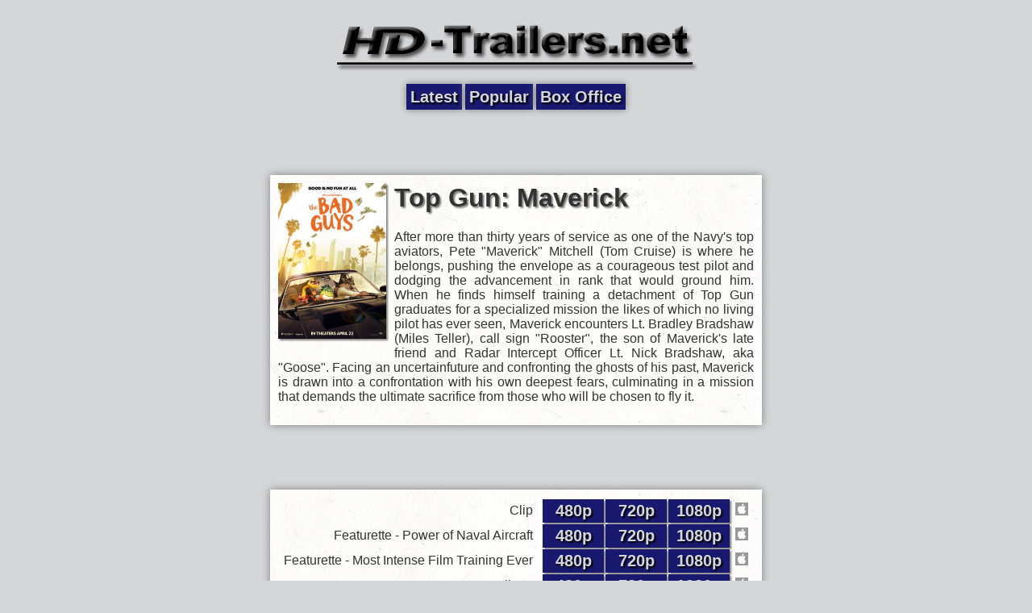

--- FILE ---
content_type: text/html; charset=UTF-8
request_url: http://m.hd-trailers.net/movie/top-gun-maverick/
body_size: 2110
content:
<!DOCTYPE html>
<html xmlns="http://www.w3.org/1999/xhtml">
  <head>
    <meta http-equiv="Content-Type" content="text/html; charset=UTF-8" />
    <meta name="description" content="After more than thirty years of service as one of the Navy&#039;s top aviators, Pete &quot;Maverick&quot; Mitchell (Tom Cruise) is where he belongs, pushing the envelope as a courageous test pilot and dodging the advancement in rank that would ground him. When he finds himself training a detachment of Top Gun graduates for a specialized mission the likes of which no living pilot has ever seen, Maverick encounters Lt. Bradley Bradshaw (Miles Teller), call sign &quot;Rooster&quot;, the son of Maverick&#039;s late friend and Radar Intercept Officer Lt. Nick Bradshaw, aka &quot;Goose&quot;.   Facing an uncertainfuture and confronting the ghosts of his past, Maverick is drawn into a confrontation with his own deepest fears, culminating in a mission that demands the ultimate sacrifice from those who will be chosen to fly it." />
    <meta name="viewport" content="width=640" />
    <meta property="cache_time" content="January 19 2026 01:17:48" />
    <title>Top Gun: Maverick - HD-Trailers.net Mobile (HDTN)</title>
    <link rel="stylesheet" href="//static.hd-trailers.net/mobile/style.css?" type="text/css" media="screen" />
    <link rel="icon" href="//static.hd-trailers.net/favicon.ico" type="image/x-icon" />
    <link rel="shortcut icon" href="//static.hd-trailers.net/favicon.ico" type="image/x-icon" />
    <meta property="og:site_name" content="HD-Trailers.net Mobile"/>
    <meta property="og:description" content="After more than thirty years of service as one of the Navy&#039;s top aviators, Pete &quot;Maverick&quot; Mitchell (Tom Cruise) is where he belongs, pushing the envelope as a courageous test pilot and dodging the advancement in rank that would ground him. When he finds himself training a detachment of Top Gun graduates for a specialized mission the likes of which no living pilot has ever seen, Maverick encounters Lt. Bradley Bradshaw (Miles Teller), call sign &quot;Rooster&quot;, the son of Maverick&#039;s late friend and Radar Intercept Officer Lt. Nick Bradshaw, aka &quot;Goose&quot;.   Facing an uncertainfuture and confronting the ghosts of his past, Maverick is drawn into a confrontation with his own deepest fears, culminating in a mission that demands the ultimate sacrifice from those who will be chosen to fly it."/>
    <meta property="fb:app_id" content="203220733023728"/>
  </head>
  <body>
    <div class="header centered">
      <div class="header-logo centered">
        <a href="/"><img src="//static.hd-trailers.net/images/title.png" width="450" height="100" alt="HD-Trailers.net" /></a>
      </div>
      <div class="nav-buttons centered">
        <a class="nav-button " href="/">Latest</a>
        <a class="nav-button " href="/popular/">Popular</a>
        <a class="nav-button " href="/box-office/">Box Office</a>
      </div>
      <div class="mobile-top-win" id="mobile-top-win">
                <script type="text/javascript">
                    google_ad_client = "ca-pub-0559071095567784";
                    /* temp4 */
                    google_ad_slot = "2182272860";
                    google_ad_width = 468;
                    google_ad_height = 60;
                </script>
                <script type="text/javascript" src="//pagead2.googlesyndication.com/pagead/show_ads.js"></script>
</div>
    </div>
<div class="content centered">
  <div class="movie-summary centered">
    <img class="movie-poster" src="//static.hd-trailers.net/images/-146-poster-xlarge-resized.jpg" width="134" height="193" alt="Top Gun: Maverick" title="Top Gun: Maverick" />
    <h1>Top Gun: Maverick</h1>
    <p>After more than thirty years of service as one of the Navy's top aviators, Pete "Maverick" Mitchell (Tom Cruise) is where he belongs, pushing the envelope as a courageous test pilot and dodging the advancement in rank that would ground him. When he finds himself training a detachment of Top Gun graduates for a specialized mission the likes of which no living pilot has ever seen, Maverick encounters Lt. Bradley Bradshaw (Miles Teller), call sign "Rooster", the son of Maverick's late friend and Radar Intercept Officer Lt. Nick Bradshaw, aka "Goose".   Facing an uncertainfuture and confronting the ghosts of his past, Maverick is drawn into a confrontation with his own deepest fears, culminating in a mission that demands the ultimate sacrifice from those who will be chosen to fly it.</p>
  </div>
  <div class="summary-buffer centered">
    <div class="mobile-center-win" id="mobile-center-win">
                <script type="text/javascript">
                    google_ad_client = "ca-pub-0559071095567784";
                    /* temp4 */
                    google_ad_slot = "2182272860";
                    google_ad_width = 468;
                    google_ad_height = 60;
                </script>
                <script type="text/javascript" src="//pagead2.googlesyndication.com/pagead/show_ads.js"></script>
</div>
  </div>
  <div class="videos centered">
    <table class='clips'>
<tr>
<td class='trailer-name'>Clip</td>
<td class='video-clip'><a href='https://movietrailers.apple.com/movies/paramount/top-gun-maverick/top-gun-maverick-clip-1_h480p.mov'>480p</a></td>
<td class='video-clip'><a href='https://movietrailers.apple.com/movies/paramount/top-gun-maverick/top-gun-maverick-clip-1_h720p.mov'>720p</a></td>
<td class='video-clip'><a href='https://movietrailers.apple.com/movies/paramount/top-gun-maverick/top-gun-maverick-clip-1_h1080p.mov'>1080p</a></td>
<td class='source'><img src='//static.hd-trailers.net/images/apple.ico' alt='Apple' height='16' width='16'/></td>
</tr>
<tr>
<td class='trailer-name'>Featurette - Power of Naval Aircraft</td>
<td class='video-clip'><a href='https://movietrailers.apple.com/movies/paramount/top-gun-maverick/top-gun-maverick-featurette-power-of-naval-aircraft_h480p.mov'>480p</a></td>
<td class='video-clip'><a href='https://movietrailers.apple.com/movies/paramount/top-gun-maverick/top-gun-maverick-featurette-power-of-naval-aircraft_h720p.mov'>720p</a></td>
<td class='video-clip'><a href='https://movietrailers.apple.com/movies/paramount/top-gun-maverick/top-gun-maverick-featurette-power-of-naval-aircraft_h1080p.mov'>1080p</a></td>
<td class='source'><img src='//static.hd-trailers.net/images/apple.ico' alt='Apple' height='16' width='16'/></td>
</tr>
<tr>
<td class='trailer-name'>Featurette - Most Intense Film Training Ever</td>
<td class='video-clip'><a href='https://movietrailers.apple.com/movies/paramount/top-gun-maverick/top-gun-featurette-most-intense-film-training-ever_h480p.mov'>480p</a></td>
<td class='video-clip'><a href='https://movietrailers.apple.com/movies/paramount/top-gun-maverick/top-gun-featurette-most-intense-film-training-ever_h720p.mov'>720p</a></td>
<td class='video-clip'><a href='https://movietrailers.apple.com/movies/paramount/top-gun-maverick/top-gun-featurette-most-intense-film-training-ever_h1080p.mov'>1080p</a></td>
<td class='source'><img src='//static.hd-trailers.net/images/apple.ico' alt='Apple' height='16' width='16'/></td>
</tr>
<tr>
<td class='trailer-name'>Trailer 3</td>
<td class='video-clip'><a href='https://movietrailers.apple.com/movies/paramount/top-gun-maverick/top-gun-maverick-trailer-3_h480p.mov'>480p</a></td>
<td class='video-clip'><a href='https://movietrailers.apple.com/movies/paramount/top-gun-maverick/top-gun-maverick-trailer-3_h720p.mov'>720p</a></td>
<td class='video-clip'><a href='https://movietrailers.apple.com/movies/paramount/top-gun-maverick/top-gun-maverick-trailer-3_h1080p.mov'>1080p</a></td>
<td class='source'><img src='//static.hd-trailers.net/images/apple.ico' alt='Apple' height='16' width='16'/></td>
</tr>
<tr>
<td class='trailer-name'>Big Game Pre Kick Spot</td>
<td class='video-clip'><a href='https://movietrailers.apple.com/movies/paramount/top-gun-maverick/top-gun-maverick-big-game-pre-kick-spot_h480p.mov'>480p</a></td>
<td class='video-clip'><a href='https://movietrailers.apple.com/movies/paramount/top-gun-maverick/top-gun-maverick-big-game-pre-kick-spot_h720p.mov'>720p</a></td>
<td class='video-clip'><a href='https://movietrailers.apple.com/movies/paramount/top-gun-maverick/top-gun-maverick-big-game-pre-kick-spot_h1080p.mov'>1080p</a></td>
<td class='source'><img src='//static.hd-trailers.net/images/apple.ico' alt='Apple' height='16' width='16'/></td>
</tr>
<tr>
<td class='trailer-name'>Aviation Featurette</td>
<td class='video-clip'><a href='https://movietrailers.apple.com/movies/paramount/top-gun-maverick/top-gun-maverick-featurette-1_h480p.mov'>480p</a></td>
<td class='video-clip'><a href='https://movietrailers.apple.com/movies/paramount/top-gun-maverick/top-gun-maverick-featurette-1_h720p.mov'>720p</a></td>
<td class='video-clip'><a href='https://movietrailers.apple.com/movies/paramount/top-gun-maverick/top-gun-maverick-featurette-1_h1080p.mov'>1080p</a></td>
<td class='source'><img src='//static.hd-trailers.net/images/apple.ico' alt='Apple' height='16' width='16'/></td>
</tr>
<tr>
<td class='trailer-name'>Trailer 2</td>
<td class='video-clip'><a href='https://movietrailers.apple.com/movies/paramount/top-gun-maverick/top-gun-maverick-trailer-2_h480p.mov'>480p</a></td>
<td class='video-clip'><a href='https://movietrailers.apple.com/movies/paramount/top-gun-maverick/top-gun-maverick-trailer-2_h720p.mov'>720p</a></td>
<td class='video-clip'><a href='https://movietrailers.apple.com/movies/paramount/top-gun-maverick/top-gun-maverick-trailer-2_h1080p.mov'>1080p</a></td>
<td class='source'><img src='//static.hd-trailers.net/images/apple.ico' alt='Apple' height='16' width='16'/></td>
</tr>
<tr>
<td class='trailer-name'>Trailer</td>
<td class='video-clip'><a href='https://movietrailers.apple.com/movies/paramount/top-gun-maverick/top-gun-maverick-trailer-1xzx_h480p.mov'>480p</a></td>
<td class='video-clip'><a href='https://movietrailers.apple.com/movies/paramount/top-gun-maverick/top-gun-maverick-trailer-1xzx_h720p.mov'>720p</a></td>
<td class='video-clip'><a href='https://movietrailers.apple.com/movies/paramount/top-gun-maverick/top-gun-maverick-trailer-1xzx_h1080p.mov'>1080p</a></td>
<td class='source'><img src='//static.hd-trailers.net/images/apple.ico' alt='Apple' height='16' width='16'/></td>
</tr>
<tr>
<td class='trailer-name'>Trailer Old 1</td>
<td class='video-clip'><a href='http://movietrailers.apple.com/movies/paramount/top-gun-maverick/top-gun-maverick-trailer-1xzx_h480p.mov'>480p</a></td>
<td class='video-clip'><a href='http://movietrailers.apple.com/movies/paramount/top-gun-maverick/top-gun-maverick-trailer-1xzx_h720p.mov'>720p</a></td>
<td class='video-clip'><a href='http://movietrailers.apple.com/movies/paramount/top-gun-maverick/top-gun-maverick-trailer-1xzx_h1080p.mov'>1080p</a></td>
<td class='source'><img src='//static.hd-trailers.net/images/apple.ico' alt='Apple' height='16' width='16'/></td>
</tr>
</table>
  </div>
  <div class="facebook centered">
    <div class="fb-like" data-href="//www.hd-trailers.net/movie/top-gun-maverick/" data-send="true" data-width="590" data-show-faces="true"></div>
    <div class="fb-comments" data-href="//www.hd-trailers.net/movie/top-gun-maverick/" data-num-posts="2" data-width="590" data-mobile="false"></div>
  </div>
</div>
    <div class="footer centered">
      <div class="mobile-bottom-win" id="mobile-bottom-win">
                <script type="text/javascript">
                    google_ad_client = "ca-pub-0559071095567784";
                    /* temp4 */
                    google_ad_slot = "2182272860";
                    google_ad_width = 468;
                    google_ad_height = 60;
                </script>
                <script type="text/javascript" src="//pagead2.googlesyndication.com/pagead/show_ads.js"></script>
</div>
    </div>

    <div id="fb-root"></div>

    <script id="page-scripts" src="//m.hd-trailers.net/js/javascript_88e452ec6287e43625de3e087875abca.js?" type="text/javascript"></script>
    <noscript>
      <div style="display:none;">
        <img src="//pixel.quantserve.com/pixel/p-cbTSTEKx7Hz6s.gif" height="1" width="1" alt="Quantcast"/>
      </div>
    </noscript>

  </body>
</html>


--- FILE ---
content_type: text/html; charset=utf-8
request_url: https://www.google.com/recaptcha/api2/aframe
body_size: 268
content:
<!DOCTYPE HTML><html><head><meta http-equiv="content-type" content="text/html; charset=UTF-8"></head><body><script nonce="5MX99tW9LkUQKj9YacTegA">/** Anti-fraud and anti-abuse applications only. See google.com/recaptcha */ try{var clients={'sodar':'https://pagead2.googlesyndication.com/pagead/sodar?'};window.addEventListener("message",function(a){try{if(a.source===window.parent){var b=JSON.parse(a.data);var c=clients[b['id']];if(c){var d=document.createElement('img');d.src=c+b['params']+'&rc='+(localStorage.getItem("rc::a")?sessionStorage.getItem("rc::b"):"");window.document.body.appendChild(d);sessionStorage.setItem("rc::e",parseInt(sessionStorage.getItem("rc::e")||0)+1);localStorage.setItem("rc::h",'1768814271260');}}}catch(b){}});window.parent.postMessage("_grecaptcha_ready", "*");}catch(b){}</script></body></html>